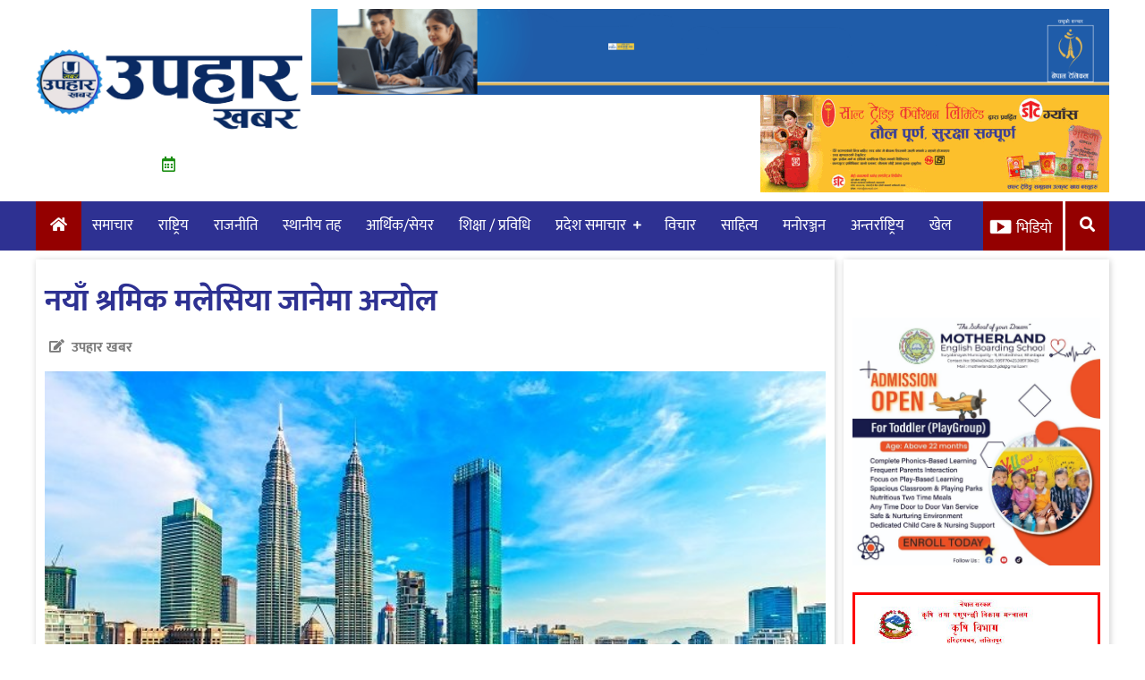

--- FILE ---
content_type: text/html; charset=UTF-8
request_url: https://upaharkhabar.com/44026/
body_size: 14950
content:
<!doctype html>
<html lang="en-US" xmlns:og="http://opengraphprotocol.org/schema/" xmlns:fb="http://www.facebook.com/2008/fbml">
<head>
	<meta charset="UTF-8">
	<meta name="viewport" content="width=device-width, initial-scale=1">
	<link rel="profile" href="https://gmpg.org/xfn/11">

	<title>नयाँ श्रमिक मलेसिया जानेमा अन्योल &#8211; Upahar Khabar</title>
<meta name='robots' content='max-image-preview:large' />
<link rel='dns-prefetch' href='//stats.wp.com' />
<link rel='dns-prefetch' href='//use.fontawesome.com' />
<link rel="alternate" type="application/rss+xml" title="Upahar Khabar &raquo; Feed" href="https://upaharkhabar.com/feed/" />
<link rel="alternate" type="application/rss+xml" title="Upahar Khabar &raquo; Comments Feed" href="https://upaharkhabar.com/comments/feed/" />
<link rel="alternate" type="application/rss+xml" title="Upahar Khabar &raquo; नयाँ श्रमिक मलेसिया जानेमा अन्योल Comments Feed" href="https://upaharkhabar.com/44026/feed/" />
<meta property="og:title" content="नयाँ श्रमिक मलेसिया जानेमा अन्योल"/><meta property="og:type" content="article"/><meta property="og:url" content="https://upaharkhabar.com/44026/"/><meta property="og:site_name" content="UPAHARKHABAR.COM"/><meta property="og:image" content="https://media.upaharkhabar.com/uploads/2021/10/malesiya.jpg"/>
<script type="text/javascript">
/* <![CDATA[ */
window._wpemojiSettings = {"baseUrl":"https:\/\/s.w.org\/images\/core\/emoji\/14.0.0\/72x72\/","ext":".png","svgUrl":"https:\/\/s.w.org\/images\/core\/emoji\/14.0.0\/svg\/","svgExt":".svg","source":{"concatemoji":"https:\/\/upaharkhabar.com\/wp-includes\/js\/wp-emoji-release.min.js?ver=6.4.7"}};
/*! This file is auto-generated */
!function(i,n){var o,s,e;function c(e){try{var t={supportTests:e,timestamp:(new Date).valueOf()};sessionStorage.setItem(o,JSON.stringify(t))}catch(e){}}function p(e,t,n){e.clearRect(0,0,e.canvas.width,e.canvas.height),e.fillText(t,0,0);var t=new Uint32Array(e.getImageData(0,0,e.canvas.width,e.canvas.height).data),r=(e.clearRect(0,0,e.canvas.width,e.canvas.height),e.fillText(n,0,0),new Uint32Array(e.getImageData(0,0,e.canvas.width,e.canvas.height).data));return t.every(function(e,t){return e===r[t]})}function u(e,t,n){switch(t){case"flag":return n(e,"\ud83c\udff3\ufe0f\u200d\u26a7\ufe0f","\ud83c\udff3\ufe0f\u200b\u26a7\ufe0f")?!1:!n(e,"\ud83c\uddfa\ud83c\uddf3","\ud83c\uddfa\u200b\ud83c\uddf3")&&!n(e,"\ud83c\udff4\udb40\udc67\udb40\udc62\udb40\udc65\udb40\udc6e\udb40\udc67\udb40\udc7f","\ud83c\udff4\u200b\udb40\udc67\u200b\udb40\udc62\u200b\udb40\udc65\u200b\udb40\udc6e\u200b\udb40\udc67\u200b\udb40\udc7f");case"emoji":return!n(e,"\ud83e\udef1\ud83c\udffb\u200d\ud83e\udef2\ud83c\udfff","\ud83e\udef1\ud83c\udffb\u200b\ud83e\udef2\ud83c\udfff")}return!1}function f(e,t,n){var r="undefined"!=typeof WorkerGlobalScope&&self instanceof WorkerGlobalScope?new OffscreenCanvas(300,150):i.createElement("canvas"),a=r.getContext("2d",{willReadFrequently:!0}),o=(a.textBaseline="top",a.font="600 32px Arial",{});return e.forEach(function(e){o[e]=t(a,e,n)}),o}function t(e){var t=i.createElement("script");t.src=e,t.defer=!0,i.head.appendChild(t)}"undefined"!=typeof Promise&&(o="wpEmojiSettingsSupports",s=["flag","emoji"],n.supports={everything:!0,everythingExceptFlag:!0},e=new Promise(function(e){i.addEventListener("DOMContentLoaded",e,{once:!0})}),new Promise(function(t){var n=function(){try{var e=JSON.parse(sessionStorage.getItem(o));if("object"==typeof e&&"number"==typeof e.timestamp&&(new Date).valueOf()<e.timestamp+604800&&"object"==typeof e.supportTests)return e.supportTests}catch(e){}return null}();if(!n){if("undefined"!=typeof Worker&&"undefined"!=typeof OffscreenCanvas&&"undefined"!=typeof URL&&URL.createObjectURL&&"undefined"!=typeof Blob)try{var e="postMessage("+f.toString()+"("+[JSON.stringify(s),u.toString(),p.toString()].join(",")+"));",r=new Blob([e],{type:"text/javascript"}),a=new Worker(URL.createObjectURL(r),{name:"wpTestEmojiSupports"});return void(a.onmessage=function(e){c(n=e.data),a.terminate(),t(n)})}catch(e){}c(n=f(s,u,p))}t(n)}).then(function(e){for(var t in e)n.supports[t]=e[t],n.supports.everything=n.supports.everything&&n.supports[t],"flag"!==t&&(n.supports.everythingExceptFlag=n.supports.everythingExceptFlag&&n.supports[t]);n.supports.everythingExceptFlag=n.supports.everythingExceptFlag&&!n.supports.flag,n.DOMReady=!1,n.readyCallback=function(){n.DOMReady=!0}}).then(function(){return e}).then(function(){var e;n.supports.everything||(n.readyCallback(),(e=n.source||{}).concatemoji?t(e.concatemoji):e.wpemoji&&e.twemoji&&(t(e.twemoji),t(e.wpemoji)))}))}((window,document),window._wpemojiSettings);
/* ]]> */
</script>

<style id='wp-emoji-styles-inline-css' type='text/css'>

	img.wp-smiley, img.emoji {
		display: inline !important;
		border: none !important;
		box-shadow: none !important;
		height: 1em !important;
		width: 1em !important;
		margin: 0 0.07em !important;
		vertical-align: -0.1em !important;
		background: none !important;
		padding: 0 !important;
	}
</style>
<link rel='stylesheet' id='wp-block-library-css' href='https://upaharkhabar.com/wp-includes/css/dist/block-library/style.min.css?ver=6.4.7' type='text/css' media='all' />
<style id='wp-block-library-inline-css' type='text/css'>
.has-text-align-justify{text-align:justify;}
</style>
<link rel='stylesheet' id='jetpack-videopress-video-block-view-css' href='https://upaharkhabar.com/wp-content/plugins/jetpack/jetpack_vendor/automattic/jetpack-videopress/build/block-editor/blocks/video/view.css?minify=false&#038;ver=34ae973733627b74a14e' type='text/css' media='all' />
<link rel='stylesheet' id='mediaelement-css' href='https://upaharkhabar.com/wp-includes/js/mediaelement/mediaelementplayer-legacy.min.css?ver=4.2.17' type='text/css' media='all' />
<link rel='stylesheet' id='wp-mediaelement-css' href='https://upaharkhabar.com/wp-includes/js/mediaelement/wp-mediaelement.min.css?ver=6.4.7' type='text/css' media='all' />
<style id='classic-theme-styles-inline-css' type='text/css'>
/*! This file is auto-generated */
.wp-block-button__link{color:#fff;background-color:#32373c;border-radius:9999px;box-shadow:none;text-decoration:none;padding:calc(.667em + 2px) calc(1.333em + 2px);font-size:1.125em}.wp-block-file__button{background:#32373c;color:#fff;text-decoration:none}
</style>
<style id='global-styles-inline-css' type='text/css'>
body{--wp--preset--color--black: #000000;--wp--preset--color--cyan-bluish-gray: #abb8c3;--wp--preset--color--white: #ffffff;--wp--preset--color--pale-pink: #f78da7;--wp--preset--color--vivid-red: #cf2e2e;--wp--preset--color--luminous-vivid-orange: #ff6900;--wp--preset--color--luminous-vivid-amber: #fcb900;--wp--preset--color--light-green-cyan: #7bdcb5;--wp--preset--color--vivid-green-cyan: #00d084;--wp--preset--color--pale-cyan-blue: #8ed1fc;--wp--preset--color--vivid-cyan-blue: #0693e3;--wp--preset--color--vivid-purple: #9b51e0;--wp--preset--gradient--vivid-cyan-blue-to-vivid-purple: linear-gradient(135deg,rgba(6,147,227,1) 0%,rgb(155,81,224) 100%);--wp--preset--gradient--light-green-cyan-to-vivid-green-cyan: linear-gradient(135deg,rgb(122,220,180) 0%,rgb(0,208,130) 100%);--wp--preset--gradient--luminous-vivid-amber-to-luminous-vivid-orange: linear-gradient(135deg,rgba(252,185,0,1) 0%,rgba(255,105,0,1) 100%);--wp--preset--gradient--luminous-vivid-orange-to-vivid-red: linear-gradient(135deg,rgba(255,105,0,1) 0%,rgb(207,46,46) 100%);--wp--preset--gradient--very-light-gray-to-cyan-bluish-gray: linear-gradient(135deg,rgb(238,238,238) 0%,rgb(169,184,195) 100%);--wp--preset--gradient--cool-to-warm-spectrum: linear-gradient(135deg,rgb(74,234,220) 0%,rgb(151,120,209) 20%,rgb(207,42,186) 40%,rgb(238,44,130) 60%,rgb(251,105,98) 80%,rgb(254,248,76) 100%);--wp--preset--gradient--blush-light-purple: linear-gradient(135deg,rgb(255,206,236) 0%,rgb(152,150,240) 100%);--wp--preset--gradient--blush-bordeaux: linear-gradient(135deg,rgb(254,205,165) 0%,rgb(254,45,45) 50%,rgb(107,0,62) 100%);--wp--preset--gradient--luminous-dusk: linear-gradient(135deg,rgb(255,203,112) 0%,rgb(199,81,192) 50%,rgb(65,88,208) 100%);--wp--preset--gradient--pale-ocean: linear-gradient(135deg,rgb(255,245,203) 0%,rgb(182,227,212) 50%,rgb(51,167,181) 100%);--wp--preset--gradient--electric-grass: linear-gradient(135deg,rgb(202,248,128) 0%,rgb(113,206,126) 100%);--wp--preset--gradient--midnight: linear-gradient(135deg,rgb(2,3,129) 0%,rgb(40,116,252) 100%);--wp--preset--font-size--small: 13px;--wp--preset--font-size--medium: 20px;--wp--preset--font-size--large: 36px;--wp--preset--font-size--x-large: 42px;--wp--preset--spacing--20: 0.44rem;--wp--preset--spacing--30: 0.67rem;--wp--preset--spacing--40: 1rem;--wp--preset--spacing--50: 1.5rem;--wp--preset--spacing--60: 2.25rem;--wp--preset--spacing--70: 3.38rem;--wp--preset--spacing--80: 5.06rem;--wp--preset--shadow--natural: 6px 6px 9px rgba(0, 0, 0, 0.2);--wp--preset--shadow--deep: 12px 12px 50px rgba(0, 0, 0, 0.4);--wp--preset--shadow--sharp: 6px 6px 0px rgba(0, 0, 0, 0.2);--wp--preset--shadow--outlined: 6px 6px 0px -3px rgba(255, 255, 255, 1), 6px 6px rgba(0, 0, 0, 1);--wp--preset--shadow--crisp: 6px 6px 0px rgba(0, 0, 0, 1);}:where(.is-layout-flex){gap: 0.5em;}:where(.is-layout-grid){gap: 0.5em;}body .is-layout-flow > .alignleft{float: left;margin-inline-start: 0;margin-inline-end: 2em;}body .is-layout-flow > .alignright{float: right;margin-inline-start: 2em;margin-inline-end: 0;}body .is-layout-flow > .aligncenter{margin-left: auto !important;margin-right: auto !important;}body .is-layout-constrained > .alignleft{float: left;margin-inline-start: 0;margin-inline-end: 2em;}body .is-layout-constrained > .alignright{float: right;margin-inline-start: 2em;margin-inline-end: 0;}body .is-layout-constrained > .aligncenter{margin-left: auto !important;margin-right: auto !important;}body .is-layout-constrained > :where(:not(.alignleft):not(.alignright):not(.alignfull)){max-width: var(--wp--style--global--content-size);margin-left: auto !important;margin-right: auto !important;}body .is-layout-constrained > .alignwide{max-width: var(--wp--style--global--wide-size);}body .is-layout-flex{display: flex;}body .is-layout-flex{flex-wrap: wrap;align-items: center;}body .is-layout-flex > *{margin: 0;}body .is-layout-grid{display: grid;}body .is-layout-grid > *{margin: 0;}:where(.wp-block-columns.is-layout-flex){gap: 2em;}:where(.wp-block-columns.is-layout-grid){gap: 2em;}:where(.wp-block-post-template.is-layout-flex){gap: 1.25em;}:where(.wp-block-post-template.is-layout-grid){gap: 1.25em;}.has-black-color{color: var(--wp--preset--color--black) !important;}.has-cyan-bluish-gray-color{color: var(--wp--preset--color--cyan-bluish-gray) !important;}.has-white-color{color: var(--wp--preset--color--white) !important;}.has-pale-pink-color{color: var(--wp--preset--color--pale-pink) !important;}.has-vivid-red-color{color: var(--wp--preset--color--vivid-red) !important;}.has-luminous-vivid-orange-color{color: var(--wp--preset--color--luminous-vivid-orange) !important;}.has-luminous-vivid-amber-color{color: var(--wp--preset--color--luminous-vivid-amber) !important;}.has-light-green-cyan-color{color: var(--wp--preset--color--light-green-cyan) !important;}.has-vivid-green-cyan-color{color: var(--wp--preset--color--vivid-green-cyan) !important;}.has-pale-cyan-blue-color{color: var(--wp--preset--color--pale-cyan-blue) !important;}.has-vivid-cyan-blue-color{color: var(--wp--preset--color--vivid-cyan-blue) !important;}.has-vivid-purple-color{color: var(--wp--preset--color--vivid-purple) !important;}.has-black-background-color{background-color: var(--wp--preset--color--black) !important;}.has-cyan-bluish-gray-background-color{background-color: var(--wp--preset--color--cyan-bluish-gray) !important;}.has-white-background-color{background-color: var(--wp--preset--color--white) !important;}.has-pale-pink-background-color{background-color: var(--wp--preset--color--pale-pink) !important;}.has-vivid-red-background-color{background-color: var(--wp--preset--color--vivid-red) !important;}.has-luminous-vivid-orange-background-color{background-color: var(--wp--preset--color--luminous-vivid-orange) !important;}.has-luminous-vivid-amber-background-color{background-color: var(--wp--preset--color--luminous-vivid-amber) !important;}.has-light-green-cyan-background-color{background-color: var(--wp--preset--color--light-green-cyan) !important;}.has-vivid-green-cyan-background-color{background-color: var(--wp--preset--color--vivid-green-cyan) !important;}.has-pale-cyan-blue-background-color{background-color: var(--wp--preset--color--pale-cyan-blue) !important;}.has-vivid-cyan-blue-background-color{background-color: var(--wp--preset--color--vivid-cyan-blue) !important;}.has-vivid-purple-background-color{background-color: var(--wp--preset--color--vivid-purple) !important;}.has-black-border-color{border-color: var(--wp--preset--color--black) !important;}.has-cyan-bluish-gray-border-color{border-color: var(--wp--preset--color--cyan-bluish-gray) !important;}.has-white-border-color{border-color: var(--wp--preset--color--white) !important;}.has-pale-pink-border-color{border-color: var(--wp--preset--color--pale-pink) !important;}.has-vivid-red-border-color{border-color: var(--wp--preset--color--vivid-red) !important;}.has-luminous-vivid-orange-border-color{border-color: var(--wp--preset--color--luminous-vivid-orange) !important;}.has-luminous-vivid-amber-border-color{border-color: var(--wp--preset--color--luminous-vivid-amber) !important;}.has-light-green-cyan-border-color{border-color: var(--wp--preset--color--light-green-cyan) !important;}.has-vivid-green-cyan-border-color{border-color: var(--wp--preset--color--vivid-green-cyan) !important;}.has-pale-cyan-blue-border-color{border-color: var(--wp--preset--color--pale-cyan-blue) !important;}.has-vivid-cyan-blue-border-color{border-color: var(--wp--preset--color--vivid-cyan-blue) !important;}.has-vivid-purple-border-color{border-color: var(--wp--preset--color--vivid-purple) !important;}.has-vivid-cyan-blue-to-vivid-purple-gradient-background{background: var(--wp--preset--gradient--vivid-cyan-blue-to-vivid-purple) !important;}.has-light-green-cyan-to-vivid-green-cyan-gradient-background{background: var(--wp--preset--gradient--light-green-cyan-to-vivid-green-cyan) !important;}.has-luminous-vivid-amber-to-luminous-vivid-orange-gradient-background{background: var(--wp--preset--gradient--luminous-vivid-amber-to-luminous-vivid-orange) !important;}.has-luminous-vivid-orange-to-vivid-red-gradient-background{background: var(--wp--preset--gradient--luminous-vivid-orange-to-vivid-red) !important;}.has-very-light-gray-to-cyan-bluish-gray-gradient-background{background: var(--wp--preset--gradient--very-light-gray-to-cyan-bluish-gray) !important;}.has-cool-to-warm-spectrum-gradient-background{background: var(--wp--preset--gradient--cool-to-warm-spectrum) !important;}.has-blush-light-purple-gradient-background{background: var(--wp--preset--gradient--blush-light-purple) !important;}.has-blush-bordeaux-gradient-background{background: var(--wp--preset--gradient--blush-bordeaux) !important;}.has-luminous-dusk-gradient-background{background: var(--wp--preset--gradient--luminous-dusk) !important;}.has-pale-ocean-gradient-background{background: var(--wp--preset--gradient--pale-ocean) !important;}.has-electric-grass-gradient-background{background: var(--wp--preset--gradient--electric-grass) !important;}.has-midnight-gradient-background{background: var(--wp--preset--gradient--midnight) !important;}.has-small-font-size{font-size: var(--wp--preset--font-size--small) !important;}.has-medium-font-size{font-size: var(--wp--preset--font-size--medium) !important;}.has-large-font-size{font-size: var(--wp--preset--font-size--large) !important;}.has-x-large-font-size{font-size: var(--wp--preset--font-size--x-large) !important;}
.wp-block-navigation a:where(:not(.wp-element-button)){color: inherit;}
:where(.wp-block-post-template.is-layout-flex){gap: 1.25em;}:where(.wp-block-post-template.is-layout-grid){gap: 1.25em;}
:where(.wp-block-columns.is-layout-flex){gap: 2em;}:where(.wp-block-columns.is-layout-grid){gap: 2em;}
.wp-block-pullquote{font-size: 1.5em;line-height: 1.6;}
</style>
<link rel='stylesheet' id='wp-pagenavi-css' href='https://upaharkhabar.com/wp-content/plugins/wp-pagenavi/pagenavi-css.css?ver=2.70' type='text/css' media='all' />
<link rel='stylesheet' id='upaharkhabar-style-css' href='https://upaharkhabar.com/wp-content/themes/upaharkhabar/style.css?ver=6.7.0' type='text/css' media='all' />
<link rel='stylesheet' id='font-awesome-css' href='https://use.fontawesome.com/releases/v5.10.1/css/all.css?ver=6.4.7' type='text/css' media='all' />
<link rel='stylesheet' id='owl-css-css' href='https://upaharkhabar.com/wp-content/themes/upaharkhabar/assets/css/owl.carousel.min.css?ver=6.4.7' type='text/css' media='' />
<link rel='stylesheet' id='owl-theme-default-css' href='https://upaharkhabar.com/wp-content/themes/upaharkhabar/assets/css/owl.theme.default.min.css?ver=6.4.7' type='text/css' media='' />
<link rel='stylesheet' id='jetpack_css-css' href='https://upaharkhabar.com/wp-content/plugins/jetpack/css/jetpack.css?ver=12.5.1' type='text/css' media='all' />
<script type="text/javascript" src="https://upaharkhabar.com/wp-includes/js/jquery/jquery.min.js?ver=3.7.1" id="jquery-core-js"></script>
<script type="text/javascript" src="https://upaharkhabar.com/wp-includes/js/jquery/jquery-migrate.min.js?ver=3.4.1" id="jquery-migrate-js"></script>
<link rel="https://api.w.org/" href="https://upaharkhabar.com/wp-json/" /><link rel="alternate" type="application/json" href="https://upaharkhabar.com/wp-json/wp/v2/posts/44026" /><link rel="EditURI" type="application/rsd+xml" title="RSD" href="https://upaharkhabar.com/xmlrpc.php?rsd" />
<meta name="generator" content="WordPress 6.4.7" />
<link rel="canonical" href="https://upaharkhabar.com/44026/" />
<link rel='shortlink' href='https://upaharkhabar.com/?p=44026' />
<link rel="alternate" type="application/json+oembed" href="https://upaharkhabar.com/wp-json/oembed/1.0/embed?url=https%3A%2F%2Fupaharkhabar.com%2F44026%2F" />
<link rel="alternate" type="text/xml+oembed" href="https://upaharkhabar.com/wp-json/oembed/1.0/embed?url=https%3A%2F%2Fupaharkhabar.com%2F44026%2F&#038;format=xml" />
	<style>img#wpstats{display:none}</style>
		<link rel="pingback" href="https://upaharkhabar.com/xmlrpc.php">	<script type='text/javascript' src='https://platform-api.sharethis.com/js/sharethis.js#property=604ad0ad6f7ab900129ce89f&product=sop' async='async'></script>


<!-- Google Tag Manager -->
<script>(function(w,d,s,l,i){w[l]=w[l]||[];w[l].push({"gtm.start":
new Date().getTime(),event:"gtm.js"});var f=d.getElementsByTagName(s)[0],
j=d.createElement(s),dl=l!="dataLayer"?"&l="+l:"";j.async=true;j.src=
"https://www.googletagmanager.com/gtm.js?id="+i+dl;f.parentNode.insertBefore(j,f);
})(window,document,"script","dataLayer","GTM-WL3WM49");</script>
<!-- End Google Tag Manager -->
			<style type="text/css">
				/* If html does not have either class, do not show lazy loaded images. */
				html:not( .jetpack-lazy-images-js-enabled ):not( .js ) .jetpack-lazy-image {
					display: none;
				}
			</style>
			<script>
				document.documentElement.classList.add(
					'jetpack-lazy-images-js-enabled'
				);
			</script>
		<link rel="icon" href="https://media.upaharkhabar.com/uploads/2025/12/Logo-150x150.png" sizes="32x32" />
<link rel="icon" href="https://media.upaharkhabar.com/uploads/2025/12/Logo.png" sizes="192x192" />
<link rel="apple-touch-icon" href="https://media.upaharkhabar.com/uploads/2025/12/Logo.png" />
<meta name="msapplication-TileImage" content="https://media.upaharkhabar.com/uploads/2025/12/Logo.png" />
</head>
	<script data-ad-client="ca-pub-6811672441205666" async src="https://pagead2.googlesyndication.com/pagead/js/adsbygoogle.js"></script>

<body class="post-template-default single single-post postid-44026 single-format-standard wp-custom-logo">
<div id="page" class="site">
	<a class="skip-link screen-reader-text" href="#content">Skip to content</a>

	<header id="masthead" class="site-header">
		<div class="body-wrapper site-branding">
			<div class="logo-ad-wrapper">
				<div class="site-logo">
					<div class="logo-date-wrapper">
						<a href="https://upaharkhabar.com/" class="custom-logo-link" rel="home"><img width="2560" height="1149" src="https://media.upaharkhabar.com/uploads/2025/12/UPAHAR-KHABAR-SITE-LOGO2-scaled.jpg" class="custom-logo" alt="Upahar Khabar" decoding="async" fetchpriority="high" /></a>						<div class="date-icon-wrapper">
							<i class="far fa-calendar-alt"></i>
													</div>
					</div>
				</div>
				<div class="header-right-ad">
					<section id="esn_ad-20" class="fiiter-widget widget_esn_ad"><div class="esn-ainfo-widget"><a href="https://www.ntc.net.np/post/mobile-app"  target="_blank" ><img src="https://media.upaharkhabar.com/uploads/2025/11/1120x120-pxl-2-1.gif" alt="" /></a></div></section><section id="esn_ad-7" class="fiiter-widget widget_esn_ad"><div class="esn-ainfo-widget"><a href="https://www.stcnepal.com/"  target="_blank" ><img src="https://media.upaharkhabar.com/uploads/2026/01/Salt-Treding.gif" alt="" /></a></div></section><section id="esn_ad-19" class="fiiter-widget widget_esn_ad"></section>					<!--<a href="#" target="_blank">
						<img src="https://4.bp.blogspot.com/-nbN53wLVClA/XOStENQ5BYI/AAAAAAABLfY/oBKT2JtcJf8Lr0RNAlDPN6n80BidD2EaQCK4BGAYYCw/s1600/nepal%2Blife.gif">
					</a>-->
				</div>
						</div><!-- logo-ad-wrapper -->
		</div><!-- .site-branding -->

		<nav id="site-navigation" class="main-navigation">
			<a id="nav-toggle"><i class="fas fa-bars"></i></a>
			<div class="menu-menu-1-container"><ul id="primary-menu" class="body-wrapper"><li id="home-icon">
                <a href="/">
                    <i class="fas fa-home"></i>
                </a>
            </li><li id="menu-item-3228" class="menu-item menu-item-type-taxonomy menu-item-object-category menu-item-3228"><a href="https://upaharkhabar.com/category/%e0%a4%ae%e0%a5%81%e0%a4%96%e0%a5%8d%e0%a4%af-%e0%a4%b8%e0%a4%ae%e0%a4%be%e0%a4%9a%e0%a4%be%e0%a4%b0/">समाचार</a></li>
<li id="menu-item-2180" class="menu-item menu-item-type-taxonomy menu-item-object-category menu-item-2180"><a href="https://upaharkhabar.com/category/%e0%a4%b0%e0%a4%be%e0%a4%b7%e0%a5%8d%e0%a4%9f%e0%a5%8d%e0%a4%b0%e0%a4%bf%e0%a4%af/">राष्ट्रिय</a></li>
<li id="menu-item-2179" class="menu-item menu-item-type-taxonomy menu-item-object-category menu-item-2179"><a href="https://upaharkhabar.com/category/%e0%a4%b0%e0%a4%be%e0%a4%9c%e0%a4%a8%e0%a5%80%e0%a4%a4%e0%a4%bf/">राजनीति</a></li>
<li id="menu-item-2181" class="menu-item menu-item-type-taxonomy menu-item-object-category menu-item-2181"><a href="https://upaharkhabar.com/category/%e0%a4%b8%e0%a5%8d%e0%a4%a5%e0%a4%be%e0%a4%a8%e0%a5%80%e0%a4%af-%e0%a4%a4%e0%a4%b9/">स्थानीय तह</a></li>
<li id="menu-item-2182" class="menu-item menu-item-type-taxonomy menu-item-object-category current-post-ancestor current-menu-parent current-post-parent menu-item-2182"><a href="https://upaharkhabar.com/category/%e0%a4%86%e0%a4%b0%e0%a5%8d%e0%a4%a5%e0%a4%bf%e0%a4%95/">आर्थिक/सेयर</a></li>
<li id="menu-item-2183" class="menu-item menu-item-type-taxonomy menu-item-object-category menu-item-2183"><a href="https://upaharkhabar.com/category/%e0%a4%b6%e0%a4%bf%e0%a4%95%e0%a5%8d%e0%a4%b7%e0%a4%be-%e0%a4%aa%e0%a5%8d%e0%a4%b0%e0%a4%b5%e0%a4%bf%e0%a4%a7%e0%a4%bf/">शिक्षा / प्रविधि</a></li>
<li id="menu-item-2345" class="menu-item menu-item-type-taxonomy menu-item-object-category menu-item-has-children menu-item-2345"><a href="https://upaharkhabar.com/category/%e0%a4%aa%e0%a5%8d%e0%a4%b0%e0%a4%a6%e0%a5%87%e0%a4%b6-%e0%a4%b8%e0%a4%ae%e0%a4%be%e0%a4%9a%e0%a4%be%e0%a4%b0/">प्रदेश समाचार</a>
<ul class="sub-menu">
	<li id="menu-item-90646" class="menu-item menu-item-type-taxonomy menu-item-object-category menu-item-90646"><a href="https://upaharkhabar.com/category/%e0%a4%aa%e0%a5%8d%e0%a4%b0%e0%a4%a6%e0%a5%87%e0%a4%b6-%e0%a4%b8%e0%a4%ae%e0%a4%be%e0%a4%9a%e0%a4%be%e0%a4%b0/%e0%a4%aa%e0%a5%8d%e0%a4%b0%e0%a4%a6%e0%a5%87%e0%a4%b6-%e0%a5%a7/">कोशी प्रदेश</a></li>
	<li id="menu-item-2349" class="menu-item menu-item-type-taxonomy menu-item-object-category menu-item-2349"><a href="https://upaharkhabar.com/category/%e0%a4%aa%e0%a5%8d%e0%a4%b0%e0%a4%a6%e0%a5%87%e0%a4%b6-%e0%a4%b8%e0%a4%ae%e0%a4%be%e0%a4%9a%e0%a4%be%e0%a4%b0/%e0%a4%aa%e0%a5%8d%e0%a4%b0%e0%a4%a6%e0%a5%87%e0%a4%b6-%e0%a5%a8/">मधेश प्रदेश</a></li>
	<li id="menu-item-2350" class="menu-item menu-item-type-taxonomy menu-item-object-category menu-item-2350"><a href="https://upaharkhabar.com/category/%e0%a4%aa%e0%a5%8d%e0%a4%b0%e0%a4%a6%e0%a5%87%e0%a4%b6-%e0%a4%b8%e0%a4%ae%e0%a4%be%e0%a4%9a%e0%a4%be%e0%a4%b0/%e0%a4%aa%e0%a5%8d%e0%a4%b0%e0%a4%a6%e0%a5%87%e0%a4%b6-%e0%a5%a9/">बागमती प्रदेश</a></li>
	<li id="menu-item-2347" class="menu-item menu-item-type-taxonomy menu-item-object-category menu-item-2347"><a href="https://upaharkhabar.com/category/%e0%a4%aa%e0%a5%8d%e0%a4%b0%e0%a4%a6%e0%a5%87%e0%a4%b6-%e0%a4%b8%e0%a4%ae%e0%a4%be%e0%a4%9a%e0%a4%be%e0%a4%b0/%e0%a4%97%e0%a4%a3%e0%a5%8d%e0%a4%a1%e0%a4%95%e0%a5%80-%e0%a4%aa%e0%a5%8d%e0%a4%b0%e0%a4%a6%e0%a5%87%e0%a4%b6/">गण्डकी प्रदेश</a></li>
	<li id="menu-item-2351" class="menu-item menu-item-type-taxonomy menu-item-object-category menu-item-2351"><a href="https://upaharkhabar.com/category/%e0%a4%aa%e0%a5%8d%e0%a4%b0%e0%a4%a6%e0%a5%87%e0%a4%b6-%e0%a4%b8%e0%a4%ae%e0%a4%be%e0%a4%9a%e0%a4%be%e0%a4%b0/%e0%a4%aa%e0%a5%8d%e0%a4%b0%e0%a4%a6%e0%a5%87%e0%a4%b6-%e0%a5%ab/">लुम्बिनी प्रदेश</a></li>
	<li id="menu-item-2346" class="menu-item menu-item-type-taxonomy menu-item-object-category menu-item-2346"><a href="https://upaharkhabar.com/category/%e0%a4%aa%e0%a5%8d%e0%a4%b0%e0%a4%a6%e0%a5%87%e0%a4%b6-%e0%a4%b8%e0%a4%ae%e0%a4%be%e0%a4%9a%e0%a4%be%e0%a4%b0/%e0%a4%95%e0%a4%b0%e0%a5%8d%e0%a4%a3%e0%a4%be%e0%a4%b2%e0%a5%80-%e0%a4%aa%e0%a5%8d%e0%a4%b0%e0%a4%a6%e0%a5%87%e0%a4%b6/">कर्णाली प्रदेश</a></li>
	<li id="menu-item-2352" class="menu-item menu-item-type-taxonomy menu-item-object-category menu-item-2352"><a href="https://upaharkhabar.com/category/%e0%a4%aa%e0%a5%8d%e0%a4%b0%e0%a4%a6%e0%a5%87%e0%a4%b6-%e0%a4%b8%e0%a4%ae%e0%a4%be%e0%a4%9a%e0%a4%be%e0%a4%b0/%e0%a4%b8%e0%a5%81%e0%a4%a6%e0%a5%81%e0%a4%b0%e0%a4%aa%e0%a4%b6%e0%a5%8d%e0%a4%9a%e0%a4%bf%e0%a4%ae-%e0%a4%aa%e0%a5%8d%e0%a4%b0%e0%a4%a6%e0%a5%87%e0%a4%b6/">सुदूरपश्चिम प्रदेश</a></li>
</ul>
</li>
<li id="menu-item-3227" class="menu-item menu-item-type-taxonomy menu-item-object-category menu-item-3227"><a href="https://upaharkhabar.com/category/%e0%a4%b5%e0%a4%bf%e0%a4%9a%e0%a4%be%e0%a4%b0/">विचार</a></li>
<li id="menu-item-2184" class="menu-item menu-item-type-taxonomy menu-item-object-category menu-item-2184"><a href="https://upaharkhabar.com/category/%e0%a4%b8%e0%a4%be%e0%a4%b9%e0%a4%bf%e0%a4%a4%e0%a5%8d%e0%a4%af/">साहित्य</a></li>
<li id="menu-item-3226" class="menu-item menu-item-type-taxonomy menu-item-object-category menu-item-3226"><a href="https://upaharkhabar.com/category/%e0%a4%ae%e0%a4%a8%e0%a4%be%e0%a5%87%e0%a4%b0%e0%a4%9e%e0%a5%8d%e0%a4%9c%e0%a4%a8/">मनाेरञ्जन</a></li>
<li id="menu-item-2185" class="menu-item menu-item-type-taxonomy menu-item-object-category menu-item-2185"><a href="https://upaharkhabar.com/category/%e0%a4%85%e0%a4%a8%e0%a5%8d%e0%a4%a4%e0%a4%b0%e0%a4%be%e0%a4%b7%e0%a5%8d%e0%a4%9f%e0%a5%8d%e0%a4%b0%e0%a4%bf%e0%a4%af/">अन्तर्राष्ट्रिय</a></li>
<li id="menu-item-2186" class="menu-item menu-item-type-taxonomy menu-item-object-category menu-item-2186"><a href="https://upaharkhabar.com/category/%e0%a4%96%e0%a5%87%e0%a4%b2/">खेल</a></li>
<li id="menu-item-3229" class="menu-item menu-item-type-custom menu-item-object-custom tv-program menu-item-3229"><a href="https://www.youtube.com/channel/UCVYNNxDRbtGN5EHpzddgMGw"><img class="tv_icon" src="https://media.upaharkhabar.com/uploads/2020/01/tv_icon-150x1391-1.png">भिडियो</a></li>
<li id="search-icon">
                <a >
                    <i class="fas fa-search"></i>
                </a>
            </li><li class="search-box"><form role="search" method="get" class="search-form" action="https://upaharkhabar.com/"><div class="search-wrapper"><input type="search" class="search-field" placeholder="खजि गर्नह...." value="" name="s" title="Search for:" /><button type="submit" class="search-submit"><i class="fas fa-search"></i></button></div></form></li></ul></div>		</nav><!-- #site-navigation -->
	</header><!-- #masthead -->

	<div id="content" class="site-content body-wrapper">

	<div id="primary" class="content-area">
		<main id="main" class="site-main">

		
<article id="post-44026" class="post-44026 post type-post status-publish format-standard has-post-thumbnail hentry category-46">

	<section id="esn_ad-13" class="fiiter-widget widget_esn_ad"></section>	<header class="entry-header">
		<h1 class="entry-title">नयाँ श्रमिक मलेसिया जानेमा अन्योल</h1>		<div class="author-section">
			        <div class="time-diff-wrapper author-info">
            <i class="fa fa-edit"></i>
            <p class="human-time-diff-text author-text">
                <a target="_blank" href="https://www.facebook.com/Upahar-Media-100129678123213/">
					उपहार खबर				</a>
            </p>
        </div>
				</div>

	</header><!-- .entry-header -->

	
			<div class="post-thumbnail">
				<img width="680" height="453" src="https://media.upaharkhabar.com/uploads/2021/10/malesiya.jpg" class="attachment-post-thumbnail size-post-thumbnail wp-post-image jetpack-lazy-image" alt decoding="async" data-lazy-src="https://media.upaharkhabar.com/uploads/2021/10/malesiya.jpg?is-pending-load=1" srcset="[data-uri]">			</div><!-- .post-thumbnail -->

		<div class="entry-meta-social-wrapper">		<div class="entry-meta">
			<i class="far fa-calendar-alt"></i>
			<span class="posted-on">प्रकाशित मिति : <a href="https://upaharkhabar.com/44026/" rel="bookmark"><time class="entry-date published" datetime="&#2407;&#2409; कार्तिक &#2408;&#2406;&#2413;&#2414;, शनिबार &#2407;&#2406;:&#2408;&#2413;">&#2407;&#2409; कार्तिक &#2408;&#2406;&#2413;&#2414;, शनिबार &#2407;&#2406;:&#2408;&#2413;</time><time class="updated" datetime="2021-10-30T10:27:57+05:45">October 30, 2021</time></a></span>		</div><!-- .entry-meta -->
			<!-- Go to www.addthis.com/dashboard to customize your tools -->
		<!--<div class="social-share-wrapper">
			<div class='share-group'>
			  <a class='fb-share share-btn' href="https://www.facebook.com/sharer.php?u=https://upaharkhabar.com/44026/" onclick='window.open(this.href,&quot;popupwindow&quot;,&quot;status=0,height=500,width=500,resizable=0,top=50,left=100&quot;);return false;' rel='nofollow' target='_blank' title='Facebook'>
				<span class='share-icon'>
					<i aria-hidden='true' class='fab fa-facebook'></i>
				</span>
				<span class='social-text'>
				  Facebook
				</span>
			  </a>
			  <a class='twitter-share share-btn' href="http://twitter.com/share?text=नयाँ श्रमिक मलेसिया जानेमा अन्योल&url=https://upaharkhabar.com/44026/" onclick='window.open(this.href,&quot;popupwindow&quot;,&quot;status=0,height=500,width=500,resizable=0,top=50,left=100&quot;);return false;' rel='nofollow' target='_blank' title='Twitter'>
				<span class='share-icon'>
					<i aria-hidden='true' class='fab fa-twitter'></i>
				</span>
				<span class='social-text'>
				  Twitter
				</span>
			  </a>
			</div>
			<div class="addthis_inline_share_toolbox"></div>
		</div>-->
		<!-- ShareThis BEGIN -->
		<div class="sharethis-inline-share-buttons"></div>
		<!-- ShareThis END -->
	</div>
	<section id="esn_ad-14" class="fiiter-widget widget_esn_ad"><div class="esn-ainfo-widget"><a href="https://www.facebook.com/nexusintlacademy"  target="_blank" ><img src="https://upaharkhabar.com/wp-content/uploads/2025/04/NEXUS-copy.png" alt="" /></a></div></section>
	<script>
		function convertToAbbreviation(number) {
			// Create a new Intl.NumberFormat object with options
			const formatter = new Intl.NumberFormat("en", {
				notation: "compact",
				compactDisplay: "short",
				maximumSignificantDigits: 3,
			});

			// Format the number and return the result
			return formatter.format(number);
		}

		function set_share_count(data) {
			var share_count = data.total;
			var divCheckingInterval = setInterval(function() {
				if (document.querySelector(".st-label")) {
					jQuery(".st-label").after('<span class="st-label-share">' + convertToAbbreviation(share_count * 17) + '</span>');
					jQuery(".st-label").remove();
				}
			}, 500);
		}
	</script>
	<script async=""
		src="https://count-server.sharethis.com/v2.0/get_counts?cb=set_share_count&amp;url=https://upaharkhabar.com/44026/"></script>
	<div class="entry-content">
		<p>नेपाली दूतावासले नयाँ श्रमिक मलेसिया जान सक्नेबारे कुनै पनि औपचारिक जानकारी नआएको जनाएको छ । दूतावासले विज्ञप्ति जारी गर्दै मलेसियाको रोजगारी खुलेको र दूतावासबाट मागपत्र प्रमाणीकरण भइरहेको भन्ने विषयमा ध्यानाकर्षण भएको जनाइएको छ । भिसाको अवधि भएकाले मलेसियाको अध्यागमन विभागबाट स्वीकृति लिएर सात दिनको क्वारेन्टाइन बस्ने गरी मलेसिया जान सक्नेछन् । मलेसियाले आवागमन नियन्त्रण लागु गरेदेखि नै दूतावासले स्थगित गरेको मागपत्र प्रमाणीकरणको काम अहिलेसम्म पनि सुरु भएको छैन । आजको गोरखापत्र दैनिकमा समाचार छ ।</p>
	</div><!-- .entry-content -->
	<section id="esn_ad-22" class="fiiter-widget widget_esn_ad"><div class="esn-ainfo-widget"><a href="https://budhanilkanthamun.gov.np/ne"  target="_blank" ><img src="https://media.upaharkhabar.com/uploads/2026/01/SUCHANA-1.jpg" alt="" /></a></div></section><section id="esn_ad-18" class="fiiter-widget widget_esn_ad"><div class="esn-ainfo-widget"><a href="https://noc.org.np/"  target="_blank" ><img src="https://media.upaharkhabar.com/uploads/2025/08/Oil-Nigam.jpg" alt="" /></a></div></section>	<footer class="entry-footer">
		<span class="cat-links">Posted in <a href="https://upaharkhabar.com/category/%e0%a4%86%e0%a4%b0%e0%a5%8d%e0%a4%a5%e0%a4%bf%e0%a4%95/" rel="category tag">आर्थिक</a></span>	</footer><!-- .entry-footer -->
</article><!-- #post-44026 -->
	<nav class="navigation post-navigation" aria-label="Posts">
		<h2 class="screen-reader-text">Post navigation</h2>
		<div class="nav-links"><div class="nav-previous"><a href="https://upaharkhabar.com/44023/" rel="prev">ज्येष्ठ नागरिकलाई निमोनियाको खोप दिन चिकित्सकको सुझाव</a></div><div class="nav-next"><a href="https://upaharkhabar.com/44030/" rel="next">दोहोरी च्याम्पियनको फाइनल आज पोखरामा</a></div></div>
	</nav>
			<h2 class="widget-title"><a class="hvr-shutter-out-horizontal">यो समाचार पढेर तपाईलाई कस्तो महसुस भयो ?</a></h2>
			<!-- ShareThis BEGIN -->
				<div class="sharethis-inline-reaction-buttons"></div>
			<!-- ShareThis END -->            <div class="related_post_wrapper">
                <h2 class="widget-title">
                    <a class="hvr-shutter-out-horizontal">
                        सम्बन्धित समाचार
                    </a>
                </h2>
            <ul class="related-post-news-list">
                                    <li class="esn-related-post">
                        <figure class="widget-image">
                            <a href="https://upaharkhabar.com/118863/">
                                <img width="640" height="364" src="https://media.upaharkhabar.com/uploads/2020/05/electricity-e1609814809617.jpg" class="attachment-large size-large wp-post-image jetpack-lazy-image" alt decoding="async" data-lazy-src="https://media.upaharkhabar.com/uploads/2020/05/electricity-e1609814809617.jpg?is-pending-load=1" srcset="[data-uri]">                            </a>
							<span class="thumb-label">
															</span>
                        </figure>
                        <div class="featured-desc">
                            <h4 class="title">
                                <a href="https://upaharkhabar.com/118863/">
                                    कोहलपुर-सुर्खेत १३२ केभी प्रसारण लाइन निर्माण सम्पन्न, माघ १६ देखि परीक्षण                                </a>
                            </h4>                            
                        </div>
                    </li>
                                        <li class="esn-related-post">
                        <figure class="widget-image">
                            <a href="https://upaharkhabar.com/118859/">
                                <img width="640" height="427" src="https://media.upaharkhabar.com/uploads/2023/12/Share-market-1080x720.jpg" class="attachment-large size-large wp-post-image jetpack-lazy-image" alt decoding="async" data-lazy-src="https://media.upaharkhabar.com/uploads/2023/12/Share-market-1080x720.jpg?is-pending-load=1" srcset="[data-uri]">                            </a>
							<span class="thumb-label">
															</span>
                        </figure>
                        <div class="featured-desc">
                            <h4 class="title">
                                <a href="https://upaharkhabar.com/118859/">
                                    हिजो सामान्य अंकले बढेको शेयर बजार आज भने दोहोरो अंकले ओरालो                                </a>
                            </h4>                            
                        </div>
                    </li>
                                        <li class="esn-related-post">
                        <figure class="widget-image">
                            <a href="https://upaharkhabar.com/118856/">
                                <img width="617" height="347" src="https://media.upaharkhabar.com/uploads/2020/03/gold.jpg" class="attachment-large size-large wp-post-image jetpack-lazy-image" alt decoding="async" data-lazy-src="https://media.upaharkhabar.com/uploads/2020/03/gold.jpg?is-pending-load=1" srcset="[data-uri]">                            </a>
							<span class="thumb-label">
															</span>
                        </figure>
                        <div class="featured-desc">
                            <h4 class="title">
                                <a href="https://upaharkhabar.com/118856/">
                                    सुनचाँदीको मूल्यमा नयाँ कीर्तिमान, सुन प्रतितोला ३ लाख ३९ हजार नाघ्यो                                </a>
                            </h4>                            
                        </div>
                    </li>
                                        <li class="esn-related-post">
                        <figure class="widget-image">
                            <a href="https://upaharkhabar.com/118790/">
                                <img width="640" height="360" src="https://media.upaharkhabar.com/uploads/2020/02/Nepal-Rastra-Bank.jpg" class="attachment-large size-large wp-post-image jetpack-lazy-image" alt decoding="async" data-lazy-src="https://media.upaharkhabar.com/uploads/2020/02/Nepal-Rastra-Bank.jpg?is-pending-load=1" srcset="[data-uri]">                            </a>
							<span class="thumb-label">
															</span>
                        </figure>
                        <div class="featured-desc">
                            <h4 class="title">
                                <a href="https://upaharkhabar.com/118790/">
                                    दल र उम्मेदवारलाई चुनावी खर्च व्यवस्थापन गर्न छुट्टै बैंक खाता खोल्न राष्ट्र बैंकको निर्देशन                                </a>
                            </h4>                            
                        </div>
                    </li>
                                        <li class="esn-related-post">
                        <figure class="widget-image">
                            <a href="https://upaharkhabar.com/118786/">
                                <img width="640" height="331" src="https://media.upaharkhabar.com/uploads/2026/01/SOLU.jpg" class="attachment-large size-large wp-post-image jetpack-lazy-image" alt decoding="async" data-lazy-src="https://media.upaharkhabar.com/uploads/2026/01/SOLU.jpg?is-pending-load=1" srcset="[data-uri]">                            </a>
							<span class="thumb-label">
															</span>
                        </figure>
                        <div class="featured-desc">
                            <h4 class="title">
                                <a href="https://upaharkhabar.com/118786/">
                                    सोलु हाइड्रोपावरको आईपीओ बाँडफाँड, ८ लाख २० हजार आवेदकले पाए शेयर                                </a>
                            </h4>                            
                        </div>
                    </li>
                                        <li class="esn-related-post">
                        <figure class="widget-image">
                            <a href="https://upaharkhabar.com/118728/">
                                <img width="640" height="360" src="https://media.upaharkhabar.com/uploads/2026/01/US-DOLLOR-1080x608.png" class="attachment-large size-large wp-post-image jetpack-lazy-image" alt decoding="async" data-lazy-src="https://media.upaharkhabar.com/uploads/2026/01/US-DOLLOR-1080x608.png?is-pending-load=1" srcset="[data-uri]">                            </a>
							<span class="thumb-label">
															</span>
                        </figure>
                        <div class="featured-desc">
                            <h4 class="title">
                                <a href="https://upaharkhabar.com/118728/">
                                    अमेरिकी डलर हालसम्मकै उच्च बिन्दुमा, एक डलर १४७ रुपैयाँ नाघ्यो                                </a>
                            </h4>                            
                        </div>
                    </li>
                                </ul>
            </div>
            		<h2 class="widget-title"><a class="hvr-shutter-out-horizontal">प्रिक्रिया दिनुहोस्</a></h2>
		<div class="fb-comments" data-href="https://upaharkhabar.com/44026/" data-width="100%" data-numposts="5"></div>
	
		</main><!-- #main -->
	</div><!-- #primary -->


<aside id="secondary" class="widget-area">
	<section id="custom_html-2" class="widget_text widget widget_custom_html"><div class="textwidget custom-html-widget"><div class="fb-page" data-href="https://www.facebook.com/UpaharKhabarOfficial/" data-tabs="" data-width="" data-height="" data-small-header="false" data-adapt-container-width="true" data-hide-cover="false" data-show-facepile="true"><blockquote cite="https://www.facebook.com/UpaharKhabarOfficial/" class="fb-xfbml-parse-ignore"><a href="https://www.facebook.com/UpaharKhabarOfficial/">UpaharKhabar</a></blockquote></div></div></section><section id="esn_ad-9" class="widget widget_esn_ad"><div class="esn-ainfo-widget"><a href="https://www.facebook.com/share/17RwJ78BQk/?mibextid=wwXIfr"  target="_blank" ><img src="https://media.upaharkhabar.com/uploads/2025/11/IMG_3776.jpeg" alt="" /></a></div></section><section id="esn_ad-11" class="widget widget_esn_ad"><div class="esn-ainfo-widget"><a href="https://doanepal.gov.np/ne/"  target="_blank" ><img src="https://media.upaharkhabar.com/uploads/2025/12/KRISHI-SUCHANA.jpg" alt="" /></a></div></section><section id="esn_recent_trending_post_widget-2" class="widget esn_recent_trending_post_widget"><h2 class="widget-title"><a class="blue" id="show_trending">चर्चित</a><a class="blue" id="show_recent">ताजा सामग्री</a></h2>			<div class="trending-recent-posts-wrapper">
			<div class="trending-posts-wrapper">
				<div class="hover_side_recent_post">					<div class="recent_post_wrapper">
						<div class="number_wrapper">
							<p class="hvr-radial-out">
								१							</p>
						</div>
						<div class="title_wrapper">
							<h4 class="title"><a href="https://upaharkhabar.com/118834/">विद्यालय व्यवस्थापन समितिका अध्यक्ष, प्रधानाध्यापक सहित पाँच जनाविरुद्ध भ्रष्टाचार मुद्दा दायर</a></h4>						</div>
					</div>
									<div class="recent_post_wrapper">
						<div class="number_wrapper">
							<p class="hvr-radial-out">
								२							</p>
						</div>
						<div class="title_wrapper">
							<h4 class="title"><a href="https://upaharkhabar.com/118829/">आईसीसी टी-२० अलराउन्डर वरीयतामा नेपालका दीपेन्द्रसिंह ऐरी छैटौँ स्थानमा उक्लिए</a></h4>						</div>
					</div>
									<div class="recent_post_wrapper">
						<div class="number_wrapper">
							<p class="hvr-radial-out">
								३							</p>
						</div>
						<div class="title_wrapper">
							<h4 class="title"><a href="https://upaharkhabar.com/118831/">प्रतिनिधिसभा निर्वाचनका लागि १९ अर्ब २१ करोड रुपैयाँ स्रोत सुनिश्चित</a></h4>						</div>
					</div>
									<div class="recent_post_wrapper">
						<div class="number_wrapper">
							<p class="hvr-radial-out">
								४							</p>
						</div>
						<div class="title_wrapper">
							<h4 class="title"><a href="https://upaharkhabar.com/118824/">देशभर सबै तहमा विभिन्न समिति र संरचना गठन गर्न कांग्रेसको परिपत्र</a></h4>						</div>
					</div>
									<div class="recent_post_wrapper">
						<div class="number_wrapper">
							<p class="hvr-radial-out">
								५							</p>
						</div>
						<div class="title_wrapper">
							<h4 class="title"><a href="https://upaharkhabar.com/118836/">जेनजी आन्दोलनमा गोली चलाउने आदेश नदिएको ओलीको दाबी</a></h4>						</div>
					</div>
									<div class="recent_post_wrapper">
						<div class="number_wrapper">
							<p class="hvr-radial-out">
								६							</p>
						</div>
						<div class="title_wrapper">
							<h4 class="title"><a href="https://upaharkhabar.com/118839/">प्रधानमन्त्री कार्की र नर्वेली राजदूतबीच शिष्टाचार भेटवार्ता</a></h4>						</div>
					</div>
									<div class="recent_post_wrapper">
						<div class="number_wrapper">
							<p class="hvr-radial-out">
								७							</p>
						</div>
						<div class="title_wrapper">
							<h4 class="title"><a href="https://upaharkhabar.com/118846/">इरानलाई ट्रम्पको कडा चेतावनी: ‘परमाणु सम्झौतामा तत्काल आउनू, समय सकिँदैछ’</a></h4>						</div>
					</div>
									<div class="recent_post_wrapper">
						<div class="number_wrapper">
							<p class="hvr-radial-out">
								८							</p>
						</div>
						<div class="title_wrapper">
							<h4 class="title"><a href="https://upaharkhabar.com/118818/">आज दिउँसो देशभर बदली रहने, केही स्थानमा मध्यम वर्षा हुने सम्भावना</a></h4>						</div>
					</div>
									<div class="recent_post_wrapper">
						<div class="number_wrapper">
							<p class="hvr-radial-out">
								९							</p>
						</div>
						<div class="title_wrapper">
							<h4 class="title"><a href="https://upaharkhabar.com/118858/">निपाह भाइरस हालसम्म नेपालमा पुष्टि नभए पनि यसको जोखिम भने उच्च</a></h4>						</div>
					</div>
									<div class="recent_post_wrapper">
						<div class="number_wrapper">
							<p class="hvr-radial-out">
								१०							</p>
						</div>
						<div class="title_wrapper">
							<h4 class="title"><a href="https://upaharkhabar.com/118865/">नेपाल प्रहरीको रासन स्केल र भत्ता वृद्धि गर्ने सरकारको निर्णय</a></h4>						</div>
					</div>
									<div class="recent_post_wrapper">
						<div class="number_wrapper">
							<p class="hvr-radial-out">
								११							</p>
						</div>
						<div class="title_wrapper">
							<h4 class="title"><a href="https://upaharkhabar.com/118859/">हिजो सामान्य अंकले बढेको शेयर बजार आज भने दोहोरो अंकले ओरालो</a></h4>						</div>
					</div>
									<div class="recent_post_wrapper">
						<div class="number_wrapper">
							<p class="hvr-radial-out">
								१२							</p>
						</div>
						<div class="title_wrapper">
							<h4 class="title"><a href="https://upaharkhabar.com/118842/">प्रतिनिधिसभा निर्वाचनका लागि सबै जिल्लामा नमुना मतपत्र पुगे</a></h4>						</div>
					</div>
									<div class="recent_post_wrapper">
						<div class="number_wrapper">
							<p class="hvr-radial-out">
								१३							</p>
						</div>
						<div class="title_wrapper">
							<h4 class="title"><a href="https://upaharkhabar.com/118844/">पश्चिमी न्यूनचापीय प्रणाली बाहिरियो, सोमबार फेरि वर्षाको सम्भावना</a></h4>						</div>
					</div>
									<div class="recent_post_wrapper">
						<div class="number_wrapper">
							<p class="hvr-radial-out">
								१४							</p>
						</div>
						<div class="title_wrapper">
							<h4 class="title"><a href="https://upaharkhabar.com/118851/">कोलम्बियामा यात्रुवाहक विमान दुर्घटना, सबै १५ जनाको मृत्यु</a></h4>						</div>
					</div>
									<div class="recent_post_wrapper">
						<div class="number_wrapper">
							<p class="hvr-radial-out">
								१५							</p>
						</div>
						<div class="title_wrapper">
							<h4 class="title"><a href="https://upaharkhabar.com/118863/">कोहलपुर-सुर्खेत १३२ केभी प्रसारण लाइन निर्माण सम्पन्न, माघ १६ देखि परीक्षण</a></h4>						</div>
					</div>
				</div>			</div><div class="recent-posts-wrapper"><div class="hover_side_recent_post"><div class="recent_post_wrapper"><div class="number_wrapper"><p class="hvr-radial-out">१</p></div><div class="title_wrapper"><h4 class="title"><a href="https://upaharkhabar.com/118874/">देशभर विभिन्न कार्यक्रमसहित आज सहिद दिवस मनाइँदै</a></h4></div></div><div class="recent_post_wrapper"><div class="number_wrapper"><p class="hvr-radial-out">२</p></div><div class="title_wrapper"><h4 class="title"><a href="https://upaharkhabar.com/118872/">पश्चिमी वायुको आंशिक प्रभाव, पहाडी क्षेत्रमा हल्का वर्षा र हिमपातको सम्भावना</a></h4></div></div><div class="recent_post_wrapper"><div class="number_wrapper"><p class="hvr-radial-out">३</p></div><div class="title_wrapper"><h4 class="title"><a href="https://upaharkhabar.com/118867/">नेपाल वायुसेवा निगमका महाप्रबन्धक छनोट प्रक्रिया रोक्न सर्वोच्चको अन्तरिम आदेश</a></h4></div></div><div class="recent_post_wrapper"><div class="number_wrapper"><p class="hvr-radial-out">४</p></div><div class="title_wrapper"><h4 class="title"><a href="https://upaharkhabar.com/118865/">नेपाल प्रहरीको रासन स्केल र भत्ता वृद्धि गर्ने सरकारको निर्णय</a></h4></div></div><div class="recent_post_wrapper"><div class="number_wrapper"><p class="hvr-radial-out">५</p></div><div class="title_wrapper"><h4 class="title"><a href="https://upaharkhabar.com/118863/">कोहलपुर-सुर्खेत १३२ केभी प्रसारण लाइन निर्माण सम्पन्न, माघ १६ देखि परीक्षण</a></h4></div></div><div class="recent_post_wrapper"><div class="number_wrapper"><p class="hvr-radial-out">६</p></div><div class="title_wrapper"><h4 class="title"><a href="https://upaharkhabar.com/118858/">निपाह भाइरस हालसम्म नेपालमा पुष्टि नभए पनि यसको जोखिम भने उच्च</a></h4></div></div><div class="recent_post_wrapper"><div class="number_wrapper"><p class="hvr-radial-out">७</p></div><div class="title_wrapper"><h4 class="title"><a href="https://upaharkhabar.com/118859/">हिजो सामान्य अंकले बढेको शेयर बजार आज भने दोहोरो अंकले ओरालो</a></h4></div></div><div class="recent_post_wrapper"><div class="number_wrapper"><p class="hvr-radial-out">८</p></div><div class="title_wrapper"><h4 class="title"><a href="https://upaharkhabar.com/118856/">सुनचाँदीको मूल्यमा नयाँ कीर्तिमान, सुन प्रतितोला ३ लाख ३९ हजार नाघ्यो</a></h4></div></div><div class="recent_post_wrapper"><div class="number_wrapper"><p class="hvr-radial-out">९</p></div><div class="title_wrapper"><h4 class="title"><a href="https://upaharkhabar.com/118854/">हुस्सु हटेपछि त्रिभुवन विमानस्थलमा उडान अवतरण पुनः सञ्चालन</a></h4></div></div><div class="recent_post_wrapper"><div class="number_wrapper"><p class="hvr-radial-out">१०</p></div><div class="title_wrapper"><h4 class="title"><a href="https://upaharkhabar.com/118851/">कोलम्बियामा यात्रुवाहक विमान दुर्घटना, सबै १५ जनाको मृत्यु</a></h4></div></div><div class="recent_post_wrapper"><div class="number_wrapper"><p class="hvr-radial-out">११</p></div><div class="title_wrapper"><h4 class="title"><a href="https://upaharkhabar.com/118848/">महाराष्ट्रका उपमुख्यमन्त्री अजित सवार विमान दुर्घटनाको मुख्य कारण रनवे देख्न नसक्नु</a></h4></div></div><div class="recent_post_wrapper"><div class="number_wrapper"><p class="hvr-radial-out">१२</p></div><div class="title_wrapper"><h4 class="title"><a href="https://upaharkhabar.com/118846/">इरानलाई ट्रम्पको कडा चेतावनी: ‘परमाणु सम्झौतामा तत्काल आउनू, समय सकिँदैछ’</a></h4></div></div><div class="recent_post_wrapper"><div class="number_wrapper"><p class="hvr-radial-out">१३</p></div><div class="title_wrapper"><h4 class="title"><a href="https://upaharkhabar.com/118844/">पश्चिमी न्यूनचापीय प्रणाली बाहिरियो, सोमबार फेरि वर्षाको सम्भावना</a></h4></div></div><div class="recent_post_wrapper"><div class="number_wrapper"><p class="hvr-radial-out">१४</p></div><div class="title_wrapper"><h4 class="title"><a href="https://upaharkhabar.com/118842/">प्रतिनिधिसभा निर्वाचनका लागि सबै जिल्लामा नमुना मतपत्र पुगे</a></h4></div></div><div class="recent_post_wrapper"><div class="number_wrapper"><p class="hvr-radial-out">१५</p></div><div class="title_wrapper"><h4 class="title"><a href="https://upaharkhabar.com/118839/">प्रधानमन्त्री कार्की र नर्वेली राजदूतबीच शिष्टाचार भेटवार्ता</a></h4></div></div></div></div></div></section></aside><!-- #secondary -->

	</div><!-- #content -->
	<footer id="colophon" class="site-footer">
		<div class="site-footer-content-wrapper body-wrapper">
			<section id="text-4" class="fiiter-widget widget_text"><h2 class="footer-widget-title"><p class="footer-title-text">हाम्रो ठेगाना</p></h2>			<div class="textwidget"><p>उपहार मिडिया नेटवर्क प्रा.लि.</p>
<p>उपहार खबरको कार्यालय<br />
काठमाडौं –३२, पेप्सीकोला, काठमाडौँ,  नेपाल</p>
<p>फोन : ९८५१०२५९४९, ९८४८८४०८६३ , ९८४८८२१३२३</p>
<p>&nbsp;</p>
<p><strong>ईमेल ठेगाना :</strong></p>
<p><a href="/cdn-cgi/l/email-protection" class="__cf_email__" data-cfemail="0570756d64776860616c643233456268646c692b666a68">[email&#160;protected]</a></p>
<p>For News:</p>
<p><a href="/cdn-cgi/l/email-protection" class="__cf_email__" data-cfemail="f58085949d94879e9d94979487c2c3b59298949c99db969a98">[email&#160;protected]</a></p>
<div class="socials"><a class="facebook" href="https://www.facebook.com/UpaharKhabarOfficial/" target="_blank" rel="noopener noreferrer" data-title="Facebook"><span class="font-icon-social-facebook"><br />
<i class="fab fa-facebook"></i><br />
</span><br />
</a><br />
<a class="twitter" href="https://twitter.com/UpaharKhabar" target="_blank" rel="noopener noreferrer" data-title="Twitter"><br />
<span class="font-icon-social-twitter"><br />
<i class="fab fa-twitter"></i><br />
</span><br />
</a><br />
<a class="youtube" href="https://www.youtube.com/channel/UCVYNNxDRbtGN5EHpzddgMGw" target="_blank" rel="noopener noreferrer" data-title="Youtube"><br />
<span class="font-icon-social-youtube"><br />
<i class="fab fa-youtube"></i><br />
</span><br />
</a><br />
<a class="tiktok" href="https://www.tiktok.com/@upaharkhabar" target="_blank" rel="noopener"><br />
<img decoding="async" class="tiktok-icon jetpack-lazy-image" src="https://upaharkhabar.com/wp-content/themes/upaharkhabar/assets/img/tiktok-brands.svg" data-lazy-src="https://upaharkhabar.com/wp-content/themes/upaharkhabar/assets/img/tiktok-brands.svg?is-pending-load=1" srcset="[data-uri]"><noscript><img decoding="async" data-lazy-fallback="1" class="tiktok-icon" src="https://upaharkhabar.com/wp-content/themes/upaharkhabar/assets/img/tiktok-brands.svg"  /></noscript><br />
</a></div>
</div>
		</section><section id="text-2" class="fiiter-widget widget_text"><h2 class="footer-widget-title"><p class="footer-title-text">हाम्रो समूह</p></h2>			<div class="textwidget"><p><strong>सल्लाहकार </strong></p>
<p>डा. दामाेदर पुडासैनी &#8220;किशाेर&#8221;</p>
<p><strong><a href="https://upaharkhabar.com/team-member/रामदत्त-मिश्र/">सञ्चालक / </a>प्रबन्ध निर्देशक</strong></p>
<p><a href="https://www.facebook.com/ramdattmishra1">रामदत्त मिश्र</a></p>
<p>९८५१०२५९४९</p>
<p><a href="https://upaharkhabar.com/team/" target="_blank" rel="noopener"><em><strong>हाम्रो सम्पूर्ण टिम </strong></em></a></p>
<p>&nbsp;</p>
</div>
		</section><section id="text-3" class="fiiter-widget widget_text"><h2 class="footer-widget-title"><p class="footer-title-text">उपहार खबरको बारेमा</p></h2>			<div class="textwidget"><div class="links-widget">
<ul class="uk-list nk-title-list" style="list-style: none; margin: 0px; padding: 0px;">
<li>
<p data-start="325" data-end="644">सूचना प्रविधिको तीव्र विस्तार र डिजिटल युगको विकाससँगै, विश्वले सञ्चार र समाचार प्राप्तिको नयाँ युगमा प्रवेश गरिसकेको छ। यही यथार्थलाई आत्मसात गर्दै, हामीले <em>“उपहार खबर अनलाइन”</em> को स्थापना गरेका छौं । सत्य, निष्पक्षता र जनउत्तरदायित्वमा अडिग रही आधुनिक डिजिटल माध्यममार्फत जनताको आवाजलाई उजागर गर्ने दृढ संकल्पका राख्दछौँ ।  हामी बुझ्दछौं समाचार केवल घटनाको विवरण होइन; यो जनचेतना जगाउने, विचार निर्माण गर्ने र नागरिक जिम्मेवारीलाई सशक्त बनाउने माध्यम हो। त्यसैले उपहार खबर अनलाइनले विश्लेषण, सरोकार र राष्ट्रिय मुद्दाहरूमा गम्भीर संवादको माहोल बनाउने लक्ष्य राखेको छ।सुझाव दिनुहोस्, समाचार पठाउनुहोस्र  हाम्रो सामग्रीलाई मूल्यांकन गर्दै साथ दिँदै जानुहोस्। तपाईंको साथ, विश्वास र प्रतिक्रियाले नै हामीलाई अझ उत्तरदायी, सबल र जनमुखी बनाउँछ। अन्तमा तपाईंहरूको निरन्तर साथ रहने अपेक्षासाथ, उपहार खबर अनलाइनको तर्फबाट हार्दिक नमस्कार।</p>
</li>
<li><em><strong>                   सञ्चालक</strong></em></li>
</ul>
</div>
</div>
		</section><section id="text-5" class="fiiter-widget widget_text"><h2 class="footer-widget-title"><p class="footer-title-text">सूचना विभाग दर्ता / प्रेस काउन्सिल सूचिकरण</p></h2>			<div class="textwidget"><p><strong>सूचना विभाग दर्ता नम्बर : १६९८/०७६-७७</strong></p>
<p>&nbsp;</p>
<p><strong>प्रेस काउन्सिल दर्ता नम्बर : ४७७/०७६-७७</strong></p>
</div>
		</section>		</div>

		<div class="site-info">
			<div class="body-wrapper">
				<p class="copy-info"> Copyright 2019 &copy; upaharkhabar.com | All rights reserved.</p>
				<p class="dev-info">
					Designed &amp; Maintained by <a href="https://eservicesnepal.com/" target="_blank">Eservices Nepal</a>				</p>
			</div>
		</div><!-- .site-info -->
	</footer><!-- #colophon -->
</div><!-- #page -->


		<div id="fb-root"></div>
		<script data-cfasync="false" src="/cdn-cgi/scripts/5c5dd728/cloudflare-static/email-decode.min.js"></script><script async defer crossorigin="anonymous" src="https://connect.facebook.net/en_US/sdk.js#xfbml=1&version=v4.0&appId=795519240459985&autoLogAppEvents=1"></script>
  
		<!-- Go to www.addthis.com/dashboard to customize your tools -->
		<script type="text/javascript" src="//s7.addthis.com/js/300/addthis_widget.js#pubid=ra-5df20ade3f85e7d6"></script>
  <script type="text/javascript" src="https://upaharkhabar.com/wp-content/themes/upaharkhabar/js/navigation.js?ver=20151215" id="upaharkhabar-navigation-js"></script>
<script type="text/javascript" src="https://upaharkhabar.com/wp-content/themes/upaharkhabar/js/skip-link-focus-fix.js?ver=20151215" id="upaharkhabar-skip-link-focus-fix-js"></script>
<script type="text/javascript" src="https://upaharkhabar.com/wp-content/themes/upaharkhabar/js/sticky-sidebar.js?ver=6.4.7" id="sticky-js-js"></script>
<script type="text/javascript" src="https://upaharkhabar.com/wp-content/themes/upaharkhabar/js/owl.carousel.min.js?ver=6.4.7" id="owl-js-js"></script>
<script type="text/javascript" src="https://upaharkhabar.com/wp-content/themes/upaharkhabar/js/custom.js?ver=6.4.7" id="custom-js-js"></script>
<script type="text/javascript" src="https://upaharkhabar.com/wp-includes/js/comment-reply.min.js?ver=6.4.7" id="comment-reply-js" async="async" data-wp-strategy="async"></script>
<script type="text/javascript" src="https://upaharkhabar.com/wp-content/plugins/jetpack/jetpack_vendor/automattic/jetpack-lazy-images/dist/intersection-observer.js?minify=false&amp;ver=83ec8aa758f883d6da14" id="jetpack-lazy-images-polyfill-intersectionobserver-js"></script>
<script type="text/javascript" id="jetpack-lazy-images-js-extra">
/* <![CDATA[ */
var jetpackLazyImagesL10n = {"loading_warning":"Images are still loading. Please cancel your print and try again."};
/* ]]> */
</script>
<script type="text/javascript" src="https://upaharkhabar.com/wp-content/plugins/jetpack/jetpack_vendor/automattic/jetpack-lazy-images/dist/lazy-images.js?minify=false&amp;ver=2e29137590434abf5fbe" id="jetpack-lazy-images-js"></script>
<script defer type="text/javascript" src="https://stats.wp.com/e-202605.js" id="jetpack-stats-js"></script>
<script type="text/javascript" id="jetpack-stats-js-after">
/* <![CDATA[ */
_stq = window._stq || [];
_stq.push([ "view", {v:'ext',blog:'177503868',post:'44026',tz:'5.75',srv:'upaharkhabar.com',j:'1:12.5.1'} ]);
_stq.push([ "clickTrackerInit", "177503868", "44026" ]);
/* ]]> */
</script>

<script defer src="https://static.cloudflareinsights.com/beacon.min.js/vcd15cbe7772f49c399c6a5babf22c1241717689176015" integrity="sha512-ZpsOmlRQV6y907TI0dKBHq9Md29nnaEIPlkf84rnaERnq6zvWvPUqr2ft8M1aS28oN72PdrCzSjY4U6VaAw1EQ==" data-cf-beacon='{"version":"2024.11.0","token":"033b126cd63546448465f961f4a54955","r":1,"server_timing":{"name":{"cfCacheStatus":true,"cfEdge":true,"cfExtPri":true,"cfL4":true,"cfOrigin":true,"cfSpeedBrain":true},"location_startswith":null}}' crossorigin="anonymous"></script>
</body>
</html>


<!-- Page cached by LiteSpeed Cache 7.7 on 2026-01-30 08:54:07 -->

--- FILE ---
content_type: text/html; charset=utf-8
request_url: https://www.google.com/recaptcha/api2/aframe
body_size: 266
content:
<!DOCTYPE HTML><html><head><meta http-equiv="content-type" content="text/html; charset=UTF-8"></head><body><script nonce="nMrVA3h5EUaMQoo2hygvBQ">/** Anti-fraud and anti-abuse applications only. See google.com/recaptcha */ try{var clients={'sodar':'https://pagead2.googlesyndication.com/pagead/sodar?'};window.addEventListener("message",function(a){try{if(a.source===window.parent){var b=JSON.parse(a.data);var c=clients[b['id']];if(c){var d=document.createElement('img');d.src=c+b['params']+'&rc='+(localStorage.getItem("rc::a")?sessionStorage.getItem("rc::b"):"");window.document.body.appendChild(d);sessionStorage.setItem("rc::e",parseInt(sessionStorage.getItem("rc::e")||0)+1);localStorage.setItem("rc::h",'1769742552272');}}}catch(b){}});window.parent.postMessage("_grecaptcha_ready", "*");}catch(b){}</script></body></html>